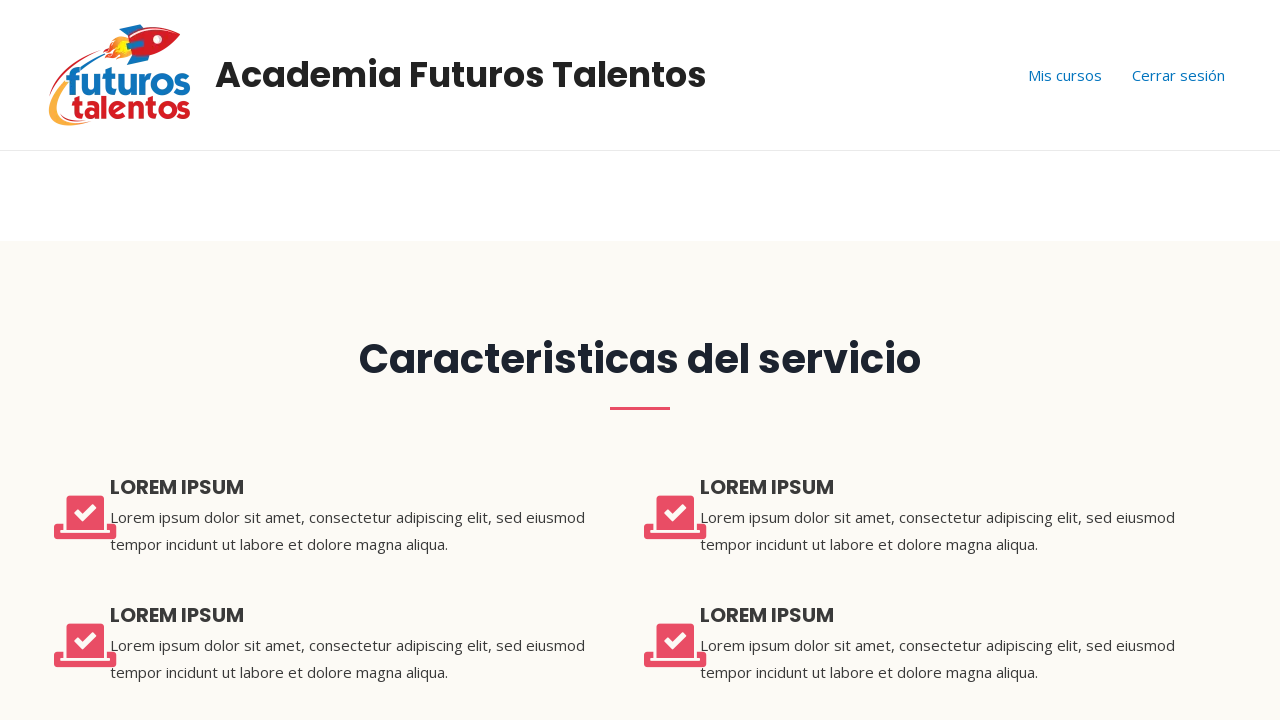

--- FILE ---
content_type: text/css
request_url: https://academiafuturostalentos.com/wp-content/uploads/elementor/css/post-23.css?ver=1769201234
body_size: 1867
content:
.elementor-23 .elementor-element.elementor-element-39f957b5:not(.elementor-motion-effects-element-type-background), .elementor-23 .elementor-element.elementor-element-39f957b5 > .elementor-motion-effects-container > .elementor-motion-effects-layer{background-color:#FCFAF5;}.elementor-23 .elementor-element.elementor-element-39f957b5{transition:background 0.3s, border 0.3s, border-radius 0.3s, box-shadow 0.3s;margin-top:90px;margin-bottom:0px;padding:70px 0px 80px 0px;}.elementor-23 .elementor-element.elementor-element-39f957b5 > .elementor-background-overlay{transition:background 0.3s, border-radius 0.3s, opacity 0.3s;}.elementor-23 .elementor-element.elementor-element-5bf09d67 > .elementor-container{max-width:850px;}.elementor-23 .elementor-element.elementor-element-74e30baa{text-align:center;}.elementor-23 .elementor-element.elementor-element-74e30baa .elementor-heading-title{color:#1C232F;}.elementor-23 .elementor-element.elementor-element-bfd948f{--divider-border-style:solid;--divider-color:#E94D65;--divider-border-width:3px;}.elementor-23 .elementor-element.elementor-element-bfd948f .elementor-divider-separator{width:60px;margin:0 auto;margin-center:0;}.elementor-23 .elementor-element.elementor-element-bfd948f .elementor-divider{text-align:center;padding-block-start:0px;padding-block-end:0px;}.elementor-23 .elementor-element.elementor-element-51825b2a{margin-top:45px;margin-bottom:0px;}.elementor-23 .elementor-element.elementor-element-2c72da5f > .elementor-widget-wrap > .elementor-widget:not(.elementor-widget__width-auto):not(.elementor-widget__width-initial):not(:last-child):not(.elementor-absolute){margin-bottom:45px;}.elementor-23 .elementor-element.elementor-element-23e08600 .elementor-icon-box-wrapper{align-items:center;}.elementor-23 .elementor-element.elementor-element-23e08600{--icon-box-icon-margin:20px;}.elementor-23 .elementor-element.elementor-element-23e08600 .elementor-icon-box-title{margin-block-end:5px;}.elementor-23 .elementor-element.elementor-element-23e08600.elementor-view-stacked .elementor-icon{background-color:#E94D65;}.elementor-23 .elementor-element.elementor-element-23e08600.elementor-view-framed .elementor-icon, .elementor-23 .elementor-element.elementor-element-23e08600.elementor-view-default .elementor-icon{fill:#E94D65;color:#E94D65;border-color:#E94D65;}.elementor-23 .elementor-element.elementor-element-23e08600 .elementor-icon{font-size:50px;}.elementor-23 .elementor-element.elementor-element-23e08600 .elementor-icon-box-title, .elementor-23 .elementor-element.elementor-element-23e08600 .elementor-icon-box-title a{text-transform:uppercase;}.elementor-23 .elementor-element.elementor-element-1084bdcd .elementor-icon-box-wrapper{align-items:center;}.elementor-23 .elementor-element.elementor-element-1084bdcd{--icon-box-icon-margin:15px;}.elementor-23 .elementor-element.elementor-element-1084bdcd .elementor-icon-box-title{margin-block-end:5px;}.elementor-23 .elementor-element.elementor-element-1084bdcd.elementor-view-stacked .elementor-icon{background-color:#E94D65;}.elementor-23 .elementor-element.elementor-element-1084bdcd.elementor-view-framed .elementor-icon, .elementor-23 .elementor-element.elementor-element-1084bdcd.elementor-view-default .elementor-icon{fill:#E94D65;color:#E94D65;border-color:#E94D65;}.elementor-23 .elementor-element.elementor-element-1084bdcd .elementor-icon-box-title, .elementor-23 .elementor-element.elementor-element-1084bdcd .elementor-icon-box-title a{text-transform:uppercase;}.elementor-23 .elementor-element.elementor-element-4e62ab84 .elementor-icon-box-wrapper{align-items:center;}.elementor-23 .elementor-element.elementor-element-4e62ab84{--icon-box-icon-margin:15px;}.elementor-23 .elementor-element.elementor-element-4e62ab84 .elementor-icon-box-title{margin-block-end:5px;}.elementor-23 .elementor-element.elementor-element-4e62ab84.elementor-view-stacked .elementor-icon{background-color:#E94D65;}.elementor-23 .elementor-element.elementor-element-4e62ab84.elementor-view-framed .elementor-icon, .elementor-23 .elementor-element.elementor-element-4e62ab84.elementor-view-default .elementor-icon{fill:#E94D65;color:#E94D65;border-color:#E94D65;}.elementor-23 .elementor-element.elementor-element-4e62ab84 .elementor-icon-box-title, .elementor-23 .elementor-element.elementor-element-4e62ab84 .elementor-icon-box-title a{text-transform:uppercase;}.elementor-23 .elementor-element.elementor-element-1b0bae9d > .elementor-widget-wrap > .elementor-widget:not(.elementor-widget__width-auto):not(.elementor-widget__width-initial):not(:last-child):not(.elementor-absolute){margin-bottom:45px;}.elementor-23 .elementor-element.elementor-element-efb351 .elementor-icon-box-wrapper{align-items:center;}.elementor-23 .elementor-element.elementor-element-efb351{--icon-box-icon-margin:15px;}.elementor-23 .elementor-element.elementor-element-efb351 .elementor-icon-box-title{margin-block-end:5px;}.elementor-23 .elementor-element.elementor-element-efb351.elementor-view-stacked .elementor-icon{background-color:#E94D65;}.elementor-23 .elementor-element.elementor-element-efb351.elementor-view-framed .elementor-icon, .elementor-23 .elementor-element.elementor-element-efb351.elementor-view-default .elementor-icon{fill:#E94D65;color:#E94D65;border-color:#E94D65;}.elementor-23 .elementor-element.elementor-element-efb351 .elementor-icon-box-title, .elementor-23 .elementor-element.elementor-element-efb351 .elementor-icon-box-title a{text-transform:uppercase;}.elementor-23 .elementor-element.elementor-element-4ca9c16d .elementor-icon-box-wrapper{align-items:center;}.elementor-23 .elementor-element.elementor-element-4ca9c16d{--icon-box-icon-margin:15px;}.elementor-23 .elementor-element.elementor-element-4ca9c16d .elementor-icon-box-title{margin-block-end:5px;}.elementor-23 .elementor-element.elementor-element-4ca9c16d.elementor-view-stacked .elementor-icon{background-color:#E94D65;}.elementor-23 .elementor-element.elementor-element-4ca9c16d.elementor-view-framed .elementor-icon, .elementor-23 .elementor-element.elementor-element-4ca9c16d.elementor-view-default .elementor-icon{fill:#E94D65;color:#E94D65;border-color:#E94D65;}.elementor-23 .elementor-element.elementor-element-4ca9c16d .elementor-icon-box-title, .elementor-23 .elementor-element.elementor-element-4ca9c16d .elementor-icon-box-title a{text-transform:uppercase;}.elementor-23 .elementor-element.elementor-element-422bc2b4 .elementor-icon-box-wrapper{align-items:center;}.elementor-23 .elementor-element.elementor-element-422bc2b4{--icon-box-icon-margin:15px;}.elementor-23 .elementor-element.elementor-element-422bc2b4 .elementor-icon-box-title{margin-block-end:5px;}.elementor-23 .elementor-element.elementor-element-422bc2b4.elementor-view-stacked .elementor-icon{background-color:#E94D65;}.elementor-23 .elementor-element.elementor-element-422bc2b4.elementor-view-framed .elementor-icon, .elementor-23 .elementor-element.elementor-element-422bc2b4.elementor-view-default .elementor-icon{fill:#E94D65;color:#E94D65;border-color:#E94D65;}.elementor-23 .elementor-element.elementor-element-422bc2b4 .elementor-icon-box-title, .elementor-23 .elementor-element.elementor-element-422bc2b4 .elementor-icon-box-title a{text-transform:uppercase;}.elementor-23 .elementor-element.elementor-element-3761ba73 > .elementor-container > .elementor-column > .elementor-widget-wrap{align-content:center;align-items:center;}.elementor-23 .elementor-element.elementor-element-3761ba73:not(.elementor-motion-effects-element-type-background), .elementor-23 .elementor-element.elementor-element-3761ba73 > .elementor-motion-effects-container > .elementor-motion-effects-layer{background-color:#FCFAF5;}.elementor-23 .elementor-element.elementor-element-3761ba73{transition:background 0.3s, border 0.3s, border-radius 0.3s, box-shadow 0.3s;padding:75px 0px 90px 0px;}.elementor-23 .elementor-element.elementor-element-3761ba73 > .elementor-background-overlay{transition:background 0.3s, border-radius 0.3s, opacity 0.3s;}.elementor-23 .elementor-element.elementor-element-7572ba5d > .elementor-element-populated{padding:0px 30px 0px 0px;}.elementor-23 .elementor-element.elementor-element-6aa3b90c img{border-radius:50px 0px 50px 0200px;}.elementor-23 .elementor-element.elementor-element-187f5d2a > .elementor-widget-wrap > .elementor-widget:not(.elementor-widget__width-auto):not(.elementor-widget__width-initial):not(:last-child):not(.elementor-absolute){margin-bottom:20px;}.elementor-23 .elementor-element.elementor-element-187f5d2a > .elementor-element-populated{padding:0px 0px 0px 30px;}.elementor-23 .elementor-element.elementor-element-ad5dd4 > .elementor-widget-container{margin:0px 0px -20px 0px;}.elementor-23 .elementor-element.elementor-element-9ab418c, .elementor-23 .elementor-element.elementor-element-9ab418c > .elementor-background-overlay{border-radius:0px 0px 0px 0px;}.elementor-23 .elementor-element.elementor-element-9ab418c{margin-top:90px;margin-bottom:0px;}.elementor-23 .elementor-element.elementor-element-1346307a{--icon-box-icon-margin:15px;}.elementor-23 .elementor-element.elementor-element-1346307a .elementor-icon-box-title{margin-block-end:10px;}.elementor-23 .elementor-element.elementor-element-1346307a.elementor-view-stacked .elementor-icon{background-color:#E94D65;}.elementor-23 .elementor-element.elementor-element-1346307a.elementor-view-framed .elementor-icon, .elementor-23 .elementor-element.elementor-element-1346307a.elementor-view-default .elementor-icon{fill:#E94D65;color:#E94D65;border-color:#E94D65;}.elementor-23 .elementor-element.elementor-element-5a199065{--icon-box-icon-margin:15px;}.elementor-23 .elementor-element.elementor-element-5a199065 .elementor-icon-box-title{margin-block-end:10px;}.elementor-23 .elementor-element.elementor-element-5a199065.elementor-view-stacked .elementor-icon{background-color:#E94D65;}.elementor-23 .elementor-element.elementor-element-5a199065.elementor-view-framed .elementor-icon, .elementor-23 .elementor-element.elementor-element-5a199065.elementor-view-default .elementor-icon{fill:#E94D65;color:#E94D65;border-color:#E94D65;}.elementor-23 .elementor-element.elementor-element-76b7d52f{--icon-box-icon-margin:15px;}.elementor-23 .elementor-element.elementor-element-76b7d52f .elementor-icon-box-title{margin-block-end:10px;}.elementor-23 .elementor-element.elementor-element-76b7d52f.elementor-view-stacked .elementor-icon{background-color:#E94D65;}.elementor-23 .elementor-element.elementor-element-76b7d52f.elementor-view-framed .elementor-icon, .elementor-23 .elementor-element.elementor-element-76b7d52f.elementor-view-default .elementor-icon{fill:#E94D65;color:#E94D65;border-color:#E94D65;}.elementor-23 .elementor-element.elementor-element-5a3c9ef0{margin-top:90px;margin-bottom:120px;}.elementor-23 .elementor-element.elementor-element-6da1e7b7 > .elementor-container{max-width:850px;}.elementor-23 .elementor-element.elementor-element-312e3c54{text-align:center;}.elementor-23 .elementor-element.elementor-element-312e3c54 .elementor-heading-title{color:#1C232F;}.elementor-23 .elementor-element.elementor-element-57f6182c{--divider-border-style:solid;--divider-color:#E94D65;--divider-border-width:3px;}.elementor-23 .elementor-element.elementor-element-57f6182c .elementor-divider-separator{width:60px;margin:0 auto;margin-center:0;}.elementor-23 .elementor-element.elementor-element-57f6182c .elementor-divider{text-align:center;padding-block-start:0px;padding-block-end:0px;}.elementor-23 .elementor-element.elementor-element-c368b2 > .elementor-container > .elementor-column > .elementor-widget-wrap{align-content:center;align-items:center;}.elementor-23 .elementor-element.elementor-element-c368b2 > .elementor-container{max-width:850px;}.elementor-23 .elementor-element.elementor-element-c368b2{margin-top:45px;margin-bottom:45px;}.elementor-23 .elementor-element.elementor-element-11716970{text-align:center;}.elementor-23 .elementor-element.elementor-element-11716970 .elementor-heading-title{color:#E94D65;}.elementor-23 .elementor-element.elementor-element-251b986f > .elementor-widget-container{margin:0px 0px -20px 0px;}.elementor-23 .elementor-element.elementor-element-15583a88 .elementor-heading-title{text-transform:uppercase;color:#23A455;}.elementor-23 .elementor-element.elementor-element-41dbbb6e .elementor-icon-list-items:not(.elementor-inline-items) .elementor-icon-list-item:not(:last-child){padding-block-end:calc(10px/2);}.elementor-23 .elementor-element.elementor-element-41dbbb6e .elementor-icon-list-items:not(.elementor-inline-items) .elementor-icon-list-item:not(:first-child){margin-block-start:calc(10px/2);}.elementor-23 .elementor-element.elementor-element-41dbbb6e .elementor-icon-list-items.elementor-inline-items .elementor-icon-list-item{margin-inline:calc(10px/2);}.elementor-23 .elementor-element.elementor-element-41dbbb6e .elementor-icon-list-items.elementor-inline-items{margin-inline:calc(-10px/2);}.elementor-23 .elementor-element.elementor-element-41dbbb6e .elementor-icon-list-items.elementor-inline-items .elementor-icon-list-item:after{inset-inline-end:calc(-10px/2);}.elementor-23 .elementor-element.elementor-element-41dbbb6e .elementor-icon-list-icon i{color:#23A455;transition:color 0.3s;}.elementor-23 .elementor-element.elementor-element-41dbbb6e .elementor-icon-list-icon svg{fill:#23A455;transition:fill 0.3s;}.elementor-23 .elementor-element.elementor-element-41dbbb6e{--e-icon-list-icon-size:18px;--icon-vertical-offset:0px;}.elementor-23 .elementor-element.elementor-element-41dbbb6e .elementor-icon-list-text{transition:color 0.3s;}.elementor-23 .elementor-element.elementor-element-5a5c023d .elementor-button{background-color:#E94D65;fill:#FFFFFF;color:#FFFFFF;padding:15px 30px 15px 30px;}.elementor-23 .elementor-element.elementor-element-5a5c023d .elementor-button-content-wrapper{flex-direction:row;}.elementor-23 .elementor-element.elementor-element-5a5c023d .elementor-button .elementor-button-content-wrapper{gap:10px;}.elementor-23 .elementor-element.elementor-element-32885bd8{margin-top:90px;margin-bottom:90px;}.elementor-23 .elementor-element.elementor-element-ed7239e > .elementor-element-populated{padding:0px 0px 0px 0px;}.elementor-23 .elementor-element.elementor-element-65c6a0f9{text-align:center;}.elementor-23 .elementor-element.elementor-element-65c6a0f9 .elementor-heading-title{color:#1C232F;}.elementor-23 .elementor-element.elementor-element-30a5348b{--divider-border-style:solid;--divider-color:#E94D65;--divider-border-width:3px;}.elementor-23 .elementor-element.elementor-element-30a5348b .elementor-divider-separator{width:60px;margin:0 auto;margin-center:0;}.elementor-23 .elementor-element.elementor-element-30a5348b .elementor-divider{text-align:center;padding-block-start:0px;padding-block-end:0px;}.elementor-23 .elementor-element.elementor-element-78196894{margin-top:45px;margin-bottom:0px;}.elementor-23 .elementor-element.elementor-element-7e391f8b > .elementor-widget-wrap > .elementor-widget:not(.elementor-widget__width-auto):not(.elementor-widget__width-initial):not(:last-child):not(.elementor-absolute){margin-bottom:0px;}.elementor-23 .elementor-element.elementor-element-7e391f8b > .elementor-element-populated{padding:30px 30px 30px 0px;}.elementor-23 .elementor-element.elementor-element-4ee988a8 .elementor-star-rating i:before{color:#E94D65;}.elementor-23 .elementor-element.elementor-element-7e06c168 .elementor-testimonial-wrapper{text-align:left;}.elementor-23 .elementor-element.elementor-element-7e06c168 .elementor-testimonial-content{font-size:15px;line-height:1.8em;}.elementor-23 .elementor-element.elementor-element-7e06c168 .elementor-testimonial-wrapper .elementor-testimonial-image img{width:55px;height:55px;}.elementor-23 .elementor-element.elementor-element-7e06c168 .elementor-testimonial-name{font-family:"Poppins", Sans-serif;font-size:15px;font-weight:bold;}.elementor-23 .elementor-element.elementor-element-3193095d > .elementor-widget-wrap > .elementor-widget:not(.elementor-widget__width-auto):not(.elementor-widget__width-initial):not(:last-child):not(.elementor-absolute){margin-bottom:0px;}.elementor-23 .elementor-element.elementor-element-3193095d > .elementor-element-populated, .elementor-23 .elementor-element.elementor-element-3193095d > .elementor-element-populated > .elementor-background-overlay, .elementor-23 .elementor-element.elementor-element-3193095d > .elementor-background-slideshow{border-radius:0px 0px 0px 0px;}.elementor-23 .elementor-element.elementor-element-3193095d > .elementor-element-populated{padding:30px 0px 30px 30px;}.elementor-23 .elementor-element.elementor-element-5c063a3d .elementor-star-rating i:before{color:#E94D65;}.elementor-23 .elementor-element.elementor-element-2a70c122 .elementor-testimonial-wrapper{text-align:left;}.elementor-23 .elementor-element.elementor-element-2a70c122 .elementor-testimonial-content{font-size:15px;line-height:1.8em;}.elementor-23 .elementor-element.elementor-element-2a70c122 .elementor-testimonial-wrapper .elementor-testimonial-image img{width:55px;height:55px;}.elementor-23 .elementor-element.elementor-element-2a70c122 .elementor-testimonial-name{font-family:"Poppins", Sans-serif;font-size:15px;font-weight:bold;}.elementor-23 .elementor-element.elementor-element-cbf426b{border-style:solid;border-width:1px 0px 0px 0px;border-color:#E1E1E1;margin-top:45px;margin-bottom:0px;padding:45px 0px 0px 0px;}.elementor-23 .elementor-element.elementor-element-1c041e41 > .elementor-widget-wrap > .elementor-widget:not(.elementor-widget__width-auto):not(.elementor-widget__width-initial):not(:last-child):not(.elementor-absolute){margin-bottom:0px;}.elementor-23 .elementor-element.elementor-element-1c041e41 > .elementor-element-populated{padding:30px 30px 30px 0px;}.elementor-23 .elementor-element.elementor-element-3e46ba2a .elementor-star-rating i:before{color:#E94D65;}.elementor-23 .elementor-element.elementor-element-7f23d809 .elementor-testimonial-wrapper{text-align:left;}.elementor-23 .elementor-element.elementor-element-7f23d809 .elementor-testimonial-content{font-size:15px;line-height:1.8em;}.elementor-23 .elementor-element.elementor-element-7f23d809 .elementor-testimonial-wrapper .elementor-testimonial-image img{width:55px;height:55px;}.elementor-23 .elementor-element.elementor-element-7f23d809 .elementor-testimonial-name{font-family:"Poppins", Sans-serif;font-size:15px;font-weight:bold;}.elementor-23 .elementor-element.elementor-element-16bcaaa3 > .elementor-widget-wrap > .elementor-widget:not(.elementor-widget__width-auto):not(.elementor-widget__width-initial):not(:last-child):not(.elementor-absolute){margin-bottom:0px;}.elementor-23 .elementor-element.elementor-element-16bcaaa3 > .elementor-element-populated, .elementor-23 .elementor-element.elementor-element-16bcaaa3 > .elementor-element-populated > .elementor-background-overlay, .elementor-23 .elementor-element.elementor-element-16bcaaa3 > .elementor-background-slideshow{border-radius:0px 0px 0px 0px;}.elementor-23 .elementor-element.elementor-element-16bcaaa3 > .elementor-element-populated{padding:30px 0px 30px 30px;}.elementor-23 .elementor-element.elementor-element-784d9d6f .elementor-star-rating i:before{color:#E94D65;}.elementor-23 .elementor-element.elementor-element-7de596f9 .elementor-testimonial-wrapper{text-align:left;}.elementor-23 .elementor-element.elementor-element-7de596f9 .elementor-testimonial-content{font-size:15px;line-height:1.8em;}.elementor-23 .elementor-element.elementor-element-7de596f9 .elementor-testimonial-wrapper .elementor-testimonial-image img{width:55px;height:55px;}.elementor-23 .elementor-element.elementor-element-7de596f9 .elementor-testimonial-name{font-family:"Poppins", Sans-serif;font-size:15px;font-weight:bold;}.elementor-23 .elementor-element.elementor-element-2cdb54ea{margin-top:90px;margin-bottom:90px;}.elementor-23 .elementor-element.elementor-element-7dc17ab5 > .elementor-container{max-width:850px;}.elementor-23 .elementor-element.elementor-element-13d8a98e{text-align:center;}.elementor-23 .elementor-element.elementor-element-13d8a98e .elementor-heading-title{color:#1C232F;}.elementor-23 .elementor-element.elementor-element-23ad8d26{--divider-border-style:solid;--divider-color:#E94D65;--divider-border-width:3px;}.elementor-23 .elementor-element.elementor-element-23ad8d26 .elementor-divider-separator{width:60px;margin:0 auto;margin-center:0;}.elementor-23 .elementor-element.elementor-element-23ad8d26 .elementor-divider{text-align:center;padding-block-start:0px;padding-block-end:0px;}.elementor-23 .elementor-element.elementor-element-7d544a78 > .elementor-widget-container{margin:45px 0px 0px 0px;}.elementor-23 .elementor-element.elementor-element-7d544a78 .elementor-accordion-item{border-width:1px;border-color:#000000;}.elementor-23 .elementor-element.elementor-element-7d544a78 .elementor-accordion-item .elementor-tab-content{border-width:1px;border-block-start-color:#000000;}.elementor-23 .elementor-element.elementor-element-7d544a78 .elementor-accordion-item .elementor-tab-title.elementor-active{border-width:1px;border-block-end-color:#000000;}.elementor-23 .elementor-element.elementor-element-7d544a78 .elementor-accordion-icon, .elementor-23 .elementor-element.elementor-element-7d544a78 .elementor-accordion-title{color:#000000;}.elementor-23 .elementor-element.elementor-element-7d544a78 .elementor-accordion-icon svg{fill:#000000;}.elementor-23 .elementor-element.elementor-element-7d544a78 .elementor-active .elementor-accordion-icon, .elementor-23 .elementor-element.elementor-element-7d544a78 .elementor-active .elementor-accordion-title{color:#E94D65;}.elementor-23 .elementor-element.elementor-element-7d544a78 .elementor-active .elementor-accordion-icon svg{fill:#E94D65;}.elementor-23 .elementor-element.elementor-element-7d544a78 .elementor-accordion-title{font-weight:bold;}.elementor-23 .elementor-element.elementor-element-7d544a78 .elementor-tab-title.elementor-active .elementor-accordion-icon i:before{color:#E94D65;}.elementor-23 .elementor-element.elementor-element-7d544a78 .elementor-tab-title.elementor-active .elementor-accordion-icon svg{fill:#E94D65;}.elementor-23 .elementor-element.elementor-element-7d544a78 .elementor-tab-content{background-color:#FFFFFF;color:#E94D65;}.elementor-23 .elementor-element.elementor-element-148d08d3{margin-top:60px;margin-bottom:90px;}.elementor-23 .elementor-element.elementor-element-42287f86 > .elementor-container{max-width:850px;}.elementor-23 .elementor-element.elementor-element-21130a7d{text-align:center;}.elementor-23 .elementor-element.elementor-element-21130a7d .elementor-heading-title{color:#1C232F;}.elementor-23 .elementor-element.elementor-element-432313f0{--divider-border-style:solid;--divider-color:#E94D65;--divider-border-width:3px;}.elementor-23 .elementor-element.elementor-element-432313f0 .elementor-divider-separator{width:60px;margin:0 auto;margin-center:0;}.elementor-23 .elementor-element.elementor-element-432313f0 .elementor-divider{text-align:center;padding-block-start:0px;padding-block-end:0px;}.elementor-23 .elementor-element.elementor-element-24f33aa6 > .elementor-container > .elementor-column > .elementor-widget-wrap{align-content:center;align-items:center;}.elementor-23 .elementor-element.elementor-element-24f33aa6 > .elementor-container{max-width:850px;}.elementor-23 .elementor-element.elementor-element-24f33aa6{margin-top:45px;margin-bottom:45px;}.elementor-23 .elementor-element.elementor-element-2a49819d{text-align:center;}.elementor-23 .elementor-element.elementor-element-2a49819d .elementor-heading-title{color:#E94D65;}.elementor-23 .elementor-element.elementor-element-282b3bb6 > .elementor-widget-container{margin:0px 0px -20px 0px;}.elementor-23 .elementor-element.elementor-element-9382dee .elementor-heading-title{text-transform:uppercase;color:#23A455;}.elementor-23 .elementor-element.elementor-element-304cbf8a .elementor-icon-list-items:not(.elementor-inline-items) .elementor-icon-list-item:not(:last-child){padding-block-end:calc(10px/2);}.elementor-23 .elementor-element.elementor-element-304cbf8a .elementor-icon-list-items:not(.elementor-inline-items) .elementor-icon-list-item:not(:first-child){margin-block-start:calc(10px/2);}.elementor-23 .elementor-element.elementor-element-304cbf8a .elementor-icon-list-items.elementor-inline-items .elementor-icon-list-item{margin-inline:calc(10px/2);}.elementor-23 .elementor-element.elementor-element-304cbf8a .elementor-icon-list-items.elementor-inline-items{margin-inline:calc(-10px/2);}.elementor-23 .elementor-element.elementor-element-304cbf8a .elementor-icon-list-items.elementor-inline-items .elementor-icon-list-item:after{inset-inline-end:calc(-10px/2);}.elementor-23 .elementor-element.elementor-element-304cbf8a .elementor-icon-list-icon i{color:#23A455;transition:color 0.3s;}.elementor-23 .elementor-element.elementor-element-304cbf8a .elementor-icon-list-icon svg{fill:#23A455;transition:fill 0.3s;}.elementor-23 .elementor-element.elementor-element-304cbf8a{--e-icon-list-icon-size:18px;--icon-vertical-offset:0px;}.elementor-23 .elementor-element.elementor-element-304cbf8a .elementor-icon-list-text{transition:color 0.3s;}.elementor-23 .elementor-element.elementor-element-223d033f .elementor-button{background-color:#E94D65;fill:#FFFFFF;color:#FFFFFF;padding:15px 30px 15px 30px;}.elementor-23 .elementor-element.elementor-element-223d033f .elementor-button-content-wrapper{flex-direction:row;}.elementor-23 .elementor-element.elementor-element-223d033f .elementor-button .elementor-button-content-wrapper{gap:10px;}@media(max-width:1024px){.elementor-23 .elementor-element.elementor-element-7e06c168 .elementor-testimonial-name{font-size:18px;}.elementor-23 .elementor-element.elementor-element-2a70c122 .elementor-testimonial-name{font-size:18px;}.elementor-23 .elementor-element.elementor-element-7f23d809 .elementor-testimonial-name{font-size:18px;}.elementor-23 .elementor-element.elementor-element-7de596f9 .elementor-testimonial-name{font-size:18px;}}@media(min-width:768px){.elementor-23 .elementor-element.elementor-element-7572ba5d{width:46%;}.elementor-23 .elementor-element.elementor-element-187f5d2a{width:54%;}}

--- FILE ---
content_type: text/css
request_url: https://academiafuturostalentos.com/wp-content/uploads/elementor/css/post-61.css?ver=1769193042
body_size: 348
content:
.elementor-61 .elementor-element.elementor-element-7f485dad:not(.elementor-motion-effects-element-type-background), .elementor-61 .elementor-element.elementor-element-7f485dad > .elementor-motion-effects-container > .elementor-motion-effects-layer{background-color:#1C232F;}.elementor-61 .elementor-element.elementor-element-7f485dad > .elementor-background-overlay{background-color:#000000;opacity:0.7;transition:background 0.3s, border-radius 0.3s, opacity 0.3s;}.elementor-61 .elementor-element.elementor-element-7f485dad{transition:background 0.3s, border 0.3s, border-radius 0.3s, box-shadow 0.3s;}.elementor-61 .elementor-element.elementor-element-66b5f930:not(.elementor-motion-effects-element-type-background) > .elementor-widget-wrap, .elementor-61 .elementor-element.elementor-element-66b5f930 > .elementor-widget-wrap > .elementor-motion-effects-container > .elementor-motion-effects-layer{background-color:#000000;}.elementor-61 .elementor-element.elementor-element-66b5f930 > .elementor-element-populated{transition:background 0.3s, border 0.3s, border-radius 0.3s, box-shadow 0.3s;}.elementor-61 .elementor-element.elementor-element-66b5f930 > .elementor-element-populated > .elementor-background-overlay{transition:background 0.3s, border-radius 0.3s, opacity 0.3s;}.elementor-61 .elementor-element.elementor-element-54781676:not(.elementor-motion-effects-element-type-background), .elementor-61 .elementor-element.elementor-element-54781676 > .elementor-motion-effects-container > .elementor-motion-effects-layer{background-color:#000000;}.elementor-61 .elementor-element.elementor-element-54781676{border-style:solid;border-width:1px 0px 0px 0px;border-color:rgba(255,249,249,0.3);transition:background 0.3s, border 0.3s, border-radius 0.3s, box-shadow 0.3s;padding:15px 0px 10px 0px;}.elementor-61 .elementor-element.elementor-element-54781676 > .elementor-background-overlay{transition:background 0.3s, border-radius 0.3s, opacity 0.3s;}.elementor-61 .elementor-element.elementor-element-220b4275 > .elementor-element-populated{padding:10px 10px 10px 0px;}.elementor-61 .elementor-element.elementor-element-1b0e5177 .elementor-heading-title{font-size:14px;font-weight:600;color:#ffffff;}.elementor-61 .elementor-element.elementor-element-416ea96f > .elementor-element-populated{padding:10px 0px 10px 10px;}.elementor-61 .elementor-element.elementor-element-2f0750cf{text-align:right;}.elementor-61 .elementor-element.elementor-element-2f0750cf .elementor-heading-title{font-size:14px;font-weight:600;color:#ffffff;}.elementor-theme-builder-content-area{height:400px;}.elementor-location-header:before, .elementor-location-footer:before{content:"";display:table;clear:both;}@media(max-width:767px){.elementor-61 .elementor-element.elementor-element-7f485dad{padding:20px 0px 0px 0px;}.elementor-61 .elementor-element.elementor-element-66b5f930 > .elementor-element-populated{padding:0px 0px 0px 0px;}.elementor-61 .elementor-element.elementor-element-220b4275 > .elementor-element-populated{padding:0px 0px 10px 0px;}.elementor-61 .elementor-element.elementor-element-1b0e5177 > .elementor-widget-container{padding:5px 0px 0px 0px;}.elementor-61 .elementor-element.elementor-element-1b0e5177{text-align:center;}.elementor-61 .elementor-element.elementor-element-1b0e5177 .elementor-heading-title{font-size:12px;}.elementor-61 .elementor-element.elementor-element-416ea96f > .elementor-element-populated{padding:0px 0px 10px 0px;}.elementor-61 .elementor-element.elementor-element-2f0750cf{text-align:center;}.elementor-61 .elementor-element.elementor-element-2f0750cf .elementor-heading-title{font-size:12px;}}